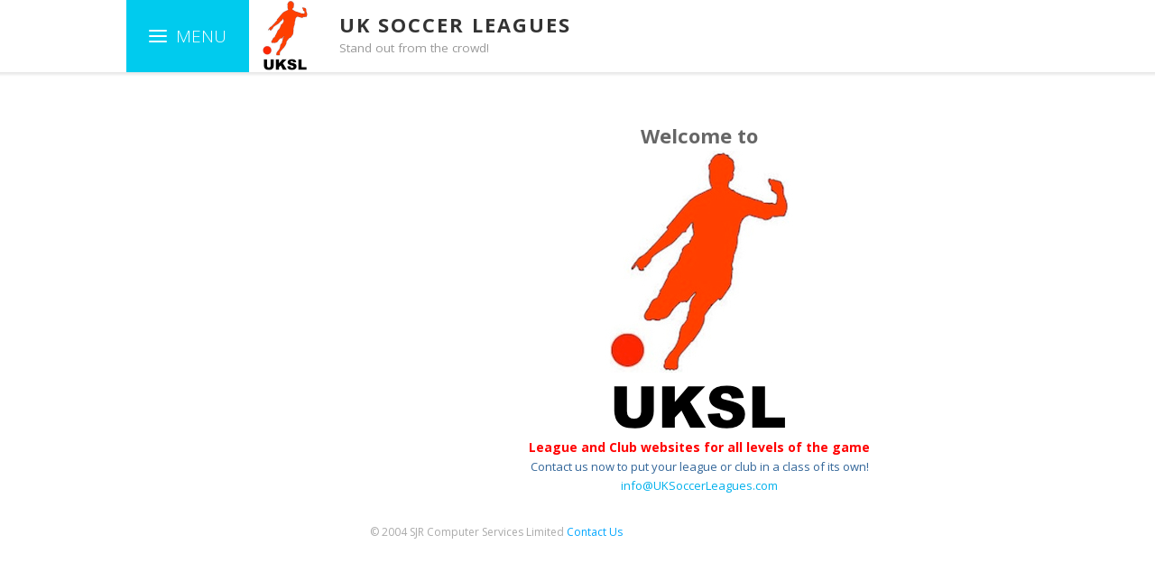

--- FILE ---
content_type: text/html
request_url: https://www.uksoccerleagues.com/
body_size: 10186
content:
<!DOCTYPE html>
<!--[if IE 8 ]><html lang="en" class="ie8"><![endif]-->
<!--[if IE 9 ]><html lang="en" class="ie9"><![endif]-->
<!--[if (gt IE 9)|!(IE)]><!--><html lang="en"><!--<![endif]-->
	<head>

		<!-- Strata 1.2.4 -->
			
		
<!-- Google tag (gtag.js) -->
<script async src="https://www.googletagmanager.com/gtag/js?id=UA-40460066-1"></script>
<script>
  window.dataLayer = window.dataLayer || [];
  function gtag(){dataLayer.push(arguments);}
  gtag('js', new Date());

  gtag('config', 'UA-40460066-1');
</script>

<meta http-equiv="Content-Type" content="text/html; charset=utf-8" />
		<meta name="description" content="UK Soccer Leagues Official Website" />
		<meta name="keywords" content="UK, Soccer, Leagues, League, Administration, System, Football, Club, Simon Cox" />
		<meta name="robots" content="index, follow" />
		<meta name="generator" content="RapidWeaver" />
		<link rel="apple-touch-icon" sizes="180x180" href="https://www.UKSoccerLeagues.com/resources/apple-touch-icon.png" />
<link rel="apple-touch-icon" sizes="167x167" href="https://www.UKSoccerLeagues.com/resources/UKSL_logo_large.png" />
<link rel="icon" type="image/x-icon" href="https://www.UKSoccerLeagues.com/resources/favicon.ico" sizes="64x64" />
<link rel="icon" type="image/png" href="https://www.UKSoccerLeagues.com/resources/favicon_medium.png" sizes="32x32" />
<link rel="apple-touch-icon" sizes="152x152" href="https://www.UKSoccerLeagues.com/resources/small.png" />
<link rel="icon" type="image/png" href="https://www.UKSoccerLeagues.com/resources/favicon_small.png" sizes="16x16" />

	<meta name="twitter:card" content="summary">
	<meta name="twitter:title" content="Home | UK Soccer Leagues">
	<meta name="twitter:url" content="https://www.UKSoccerLeagues.com/index.htm">
	<meta property="og:type" content="website">
	<meta property="og:site_name" content="UK Soccer Leagues">
	<meta property="og:title" content="Home | UK Soccer Leagues">
	<meta property="og:url" content="https://www.UKSoccerLeagues.com/index.htm">
		<meta name="viewport" content="width=device-width, initial-scale=1">
		<meta http-equiv="X-UA-Compatible" content="IE=edge,chrome=1">
		<meta name="baseurl" content="https://www.UKSoccerLeagues.com/">
		<title>Home | UK Soccer Leagues</title>
		<link href="rw_common/themes/strata/styles.css" rel="stylesheet">
		<link href="rw_common/themes/strata/colour_tags.css" rel="stylesheet">
		<link rel="stylesheet" href="https://d1azc1qln24ryf.cloudfront.net/47089/SocialIconsNCD/style-cf.css">
		<!--[if lt IE 9]><script src="rw_common/themes/strata/ie.js"></script><![endif]-->
		<link rel="stylesheet" type="text/css" media="screen" href="rw_common/themes/strata/css/toggle-top-menu-button.css" />
		<link rel="stylesheet" type="text/css" media="screen" href="rw_common/themes/strata/css/slogan-stack.css" />
		<link rel="stylesheet" type="text/css" media="screen" href="rw_common/themes/strata/css/toggle-hide-sidebar-nav.css" />
		<link rel="stylesheet" type="text/css" media="screen" href="rw_common/themes/strata/css/toggle-band-visibility.css" />
		<link rel="stylesheet" type="text/css" media="screen" href="rw_common/themes/strata/css/font-open-sans.css" />
		<link rel="stylesheet" type="text/css" media="screen" href="rw_common/themes/strata/css/custom-site-title.css" />
		<link rel="stylesheet" type="text/css" media="screen" href="rw_common/themes/strata/css/site-width-1000.css" />
		<link rel="stylesheet" type="text/css" media="screen" href="rw_common/themes/strata/css/site-title-font-2.css" />
		<link rel="stylesheet" type="text/css" media="screen" href="rw_common/themes/strata/css/feature-image-r1.css" />
		<link rel="stylesheet" type="text/css" media="screen" href="rw_common/themes/strata/css/feature-height-400.css" />
		<link rel="stylesheet" type="text/css" media="screen" href="rw_common/themes/strata/css/feature-m-height-60.css" />
		<link rel="stylesheet" type="text/css" media="screen" href="rw_common/themes/strata/css/breadcrumb-band.css" />
		<link rel="stylesheet" type="text/css" media="screen" href="rw_common/themes/strata/css/social-band.css" />
		<link rel="stylesheet" type="text/css" media="screen" href="rw_common/themes/strata/css/sidebar-left.css" />
		<link rel="stylesheet" type="text/css" media="screen" href="rw_common/themes/strata/css/sidebar-text-align-right.css" />
		<link rel="stylesheet" type="text/css" media="screen" href="rw_common/themes/strata/css/sidebar-width-210.css" />
		<link rel="stylesheet" type="text/css" media="screen" href="rw_common/themes/strata/css/sidebar-font-2.css" />
		<link rel="stylesheet" type="text/css" media="screen" href="rw_common/themes/strata/css/content-font-2.css" />
		
				<link rel='stylesheet' type='text/css' media='all' href='rw_common/plugins/stacks/stacks.css' />
		<link rel='stylesheet' type='text/css' media='all' href='files/stacks_page_page0.css' />
        
        
        
        
		
        <meta name="formatter" content="Stacks v4.3.0 (6300)" >
		

		
		
		<style type="text/css">
			.banner1 { background-image: url(resources/banner1.jpg); }
			.banner2 { background-image: url(resources/banner2.jpg); }
			.banner3 { background-image: url(resources/banner3.jpg); }
			.banner4 { background-image: url(resources/banner4.jpg); }
			.banner5 { background-image: url(resources/banner5.jpg); }
			.banner6 { background-image: url(resources/banner6.jpg); }
			.banner7 { background-image: url(resources/banner7.jpg); }
			.banner8 { background-image: url(resources/banner8.jpg); }
			.banner9 { background-image: url(resources/banner9.jpg); }
			.banner10 { background-image: url(resources/banner10.jpg); }
			.banner11 { background-image: url(resources/banner11.jpg); }
			.banner12 { background-image: url(resources/banner12.jpg); }
			.banner13 { background-image: url(resources/banner13.jpg); }
			.banner14 { background-image: url(resources/banner14.jpg); }
			.banner15 { background-image: url(resources/banner15.jpg); }
			.banner16 { background-image: url(resources/banner16.jpg); }
			.banner17 { background-image: url(resources/banner17.jpg); }
			.banner18 { background-image: url(resources/banner18.jpg); }
			.banner19 { background-image: url(resources/banner19.jpg); }
			.banner20 { background-image: url(resources/banner20.jpg); }
		</style>
	</head>
	<body>
		<div class="push"></div>
		<div class="w-o nav" id="t-header">
			<div class="w-i">
				<div class="t-menu"><i class="menu-icon indent"><span class="menu-icon-mid"></span></i></div>
				<div class="site-logo"><img src="rw_common/images/UKSL_logo.jpg" width="320" height="320" alt="UK Soccer Leagues Logo"/></div>
				<h1 class="site-title">UK Soccer Leagues</h1>
				<span id="site-slogan">Stand out from the crowd!</span>
			</div><!-- in -->
			<div id="shadow"></div>
		</div><!-- out -->
		<div class="w-o" id="t-band">
			<div class="w-i">
				<ul class="t-bread"><li><a href="./">Home</a><span>/</span> </li></ul>
				<div class="t-social"></div>
			</div><!-- in -->
			<div id="t-band-fx"></div>
			<div id="t-band-grad"></div>
		</div><!-- out -->
		<div id="extraContainer1"></div>
		<div class="w-o">
			<div class="w-i">
				<section class="t">
					<aside class="t">
						<span id="aside-title"></span>
						<nav class="t">
							<ul><li><a href="./" rel="" class="current">Home</a></li><li><a href="features/" rel="">Features</a></li><li><a href="fixturesWizard/" rel="">Fixtures Wizard</a></li><li><a href="whyUs/" rel="">Why Choose Us?</a></li><li><a href="commercial/" rel="">Commercial</a></li></ul>
						</nav>
						<div>
							
						</div>
						
					</aside><!-- aside -->
					<div id="t-content">
						<div id="t-push">
							
<div id='stacks_out_0' class='stacks_top'><div id='stacks_in_0' class=''><div id='stacks_out_3' class='stacks_out'><div id='stacks_in_3' class='stacks_in text_stack'><p style="text-align:center;"><span style="font-size:22px; font-weight:bold; ">Welcome to</span></p></div></div><div id='stacks_out_27' class='stacks_out'><div id='stacks_in_27' class='stacks_in site_image_stack'>

<img class='imageStyle stacksImage' src='resources/UKSL_logo.jpg' alt='Stacks Image 28' />

</div></div><div id='stacks_out_15' class='stacks_out'><div id='stacks_in_15' class='stacks_in text_stack'><p style="text-align:center;"><span style="font-size:14px; color:#FF0000;font-weight:bold; ">League and Club websites for all levels of the game</span><span style="color:#FF0000;"><br /></span><span style="font-size:13px; color:#336699;">Contact us now to put your league or club in a class of its own!<br /></span><span style="font-size:13px; color:#336699;"><a href="mailto:info@UKSoccerLeagues.com" target="self">info@UKSoccerLeagues.com</a></span></p></div></div></div></div>

							<footer class="t">
								<span class="copy">&copy; 2004 SJR Computer Services Limited <a href="#" class="A8D0CB26-B7A8-4B59-AAD0-DF12A964C21D">Contact Us</a><script type="text/javascript">(function(){ var _rwObsfuscatedHref0 = "mai";var _rwObsfuscatedHref1 = "lto";var _rwObsfuscatedHref2 = ":in";var _rwObsfuscatedHref3 = "fo@";var _rwObsfuscatedHref4 = "UKS";var _rwObsfuscatedHref5 = "occ";var _rwObsfuscatedHref6 = "erL";var _rwObsfuscatedHref7 = "eag";var _rwObsfuscatedHref8 = "ues";var _rwObsfuscatedHref9 = ".co";var _rwObsfuscatedHref10 = "m";var _rwObsfuscatedHref = [base64]; Array.from(document.getElementsByClassName("A8D0CB26-B7A8-4B59-AAD0-DF12A964C21D")).forEach(function(x){x.href = _rwObsfuscatedHref});})()</script></span>
							</footer>
						</div>
					</div>
					<div id="extraContainer2"></div>
				</section>
			</div><!-- in -->
		</div><!-- out -->
		<div id="band-image"></div>
		<script src="https://code.jquery.com/jquery-1.11.0.min.js"></script>
		
		<script src="rw_common/themes/strata/javascript.js"></script>
		<script> 
		var $buoop = {vs:{i:9,f:15,o:12.1,s:5.0},c:2}; 
		function $buo_f(){ 
		 var e = document.createElement("script"); 
		 e.src = "https://browser-update.org/update.js"; 
		 document.body.appendChild(e);
		};
		try {document.addEventListener("DOMContentLoaded", $buo_f,false)}
		catch(e){window.attachEvent("onload", $buo_f)}
		</script> 
	</body>
</html>

--- FILE ---
content_type: text/css
request_url: https://www.uksoccerleagues.com/rw_common/themes/strata/styles.css
body_size: 35327
content:
html,body,div,span,object,iframe,h1,h2,h3,h4,h5,h6,p,blockquote,pre,abbr,address,cite,code,del,dfn,em,img,ins,kbd,q,samp,small,strong,sub,sup,var,b,i,dl,dt,dd,ol,ul,li,fieldset,form,label,legend,table,caption,tbody,tfoot,thead,tr,th,td,article,aside,canvas,details,figcaption,figure,footer,header,hgroup,menu,nav,section,summary,time,mark,audio,video{padding:0;margin:0;border:0;outline:0;font-size:100%;font:inherit;background:transparent}article,aside,details,figcaption,figure,footer,header,hgroup,menu,nav,section{display:block}body,html{padding:0;margin:0}article,aside,details,figcaption,figure,footer,header,hgroup,nav,section{display:block}audio,canvas,video{display:inline-block;*display:inline;*zoom:1}.clearfix{*zoom:1}.clearfix:before,.clearfix:after{display:table;content:"";line-height:0}.clearfix:after{clear:both}.cf:after{content:"";display:table;clear:both}audio:not([controls]){display:none}html{font-size:100%;-webkit-text-size-adjust:100%;-ms-text-size-adjust:100%}a:hover,a:active{outline:0}sub,sup{position:relative;font-size:75%;line-height:0;vertical-align:baseline}sup{top:-.5em}sub{bottom:-.25em}section img{vertical-align:middle;border:0;-ms-interpolation-mode:bicubic}#map_canvas img,.google-maps img{max-width:none}button,input,select,textarea{margin:0;font-size:100%;vertical-align:middle}button,input{*overflow:visible;line-height:normal}button::-moz-focus-inner,input::-moz-focus-inner{padding:0;border:0}button,html input[type=button],input[type=reset],input[type=submit]{-webkit-appearance:button;cursor:pointer}label,select,button,input[type=button],input[type=reset],input[type=submit],input[type=radio],input[type=checkbox]{cursor:pointer}input[type=search]{-webkit-box-sizing:content-box;-moz-box-sizing:content-box;box-sizing:content-box;-webkit-appearance:textfield}input[type=search]::-webkit-search-decoration,input[type=search]::-webkit-search-cancel-button{-webkit-appearance:none}textarea{overflow:auto;vertical-align:top}@media print{*{text-shadow:none!important;color:#000!important;background:transparent!important;box-shadow:none!important}a,a:visited{text-decoration:underline}a[href]:after{content:" (" attr(href) ")"}abbr[title]:after{content:" (" attr(title) ")"}.ir a:after,a[href^="javascript:"]:after,a[href^="#"]:after{content:""}pre,blockquote{border:1px solid #999;page-break-inside:avoid}thead{display:table-header-group}tr,img{page-break-inside:avoid}img{max-width:100%!important}@page{margin:.5cm}p,h2,h3{orphans:3;widows:3}h2,h3{page-break-after:avoid}}h1,h2,h3,h4,h5,h6{padding:0 0 .3em;margin:0}h1{font-size:1.5em}h2{font-size:1.4em}h3{font-size:1.3em}h4{font-size:1.2em}h5{font-size:1.1em}h6{font-size:1em}ul,ol{margin:0 0 18px;padding:0 0 0 20px}ul.disc{list-style-type:disc}ul.circle{list-style-type:circle}ul.square{list-style-type:square}ol.arabic-numbers{list-style-type:decimal}ol.upper-alpha{list-style-type:upper-alpha}ol.lower-alpha{list-style-type:lower-alpha}ol.upper-roman{list-style-type:upper-roman}ol.lower-roman{list-style-type:lower-roman}b,strong{font-weight:bolder}em{font-style:italic}code{padding:10px 15px;display:block;font-size:1em;font-family:monospace;border-style:dashed;border-width:2px}blockquote{font-style:italic;padding:20px 0 0;margin:0}blockquote p{margin:0;border-left-width:6px;border-left-style:solid;padding-left:15px}.cf:after{content:"";display:table;clear:both}a{text-decoration:none}img[alt~=edge]{width:100%;height:auto;line-height:0}.image-left img{float:left;margin:5px 20px 15px 5px}.image-right img{float:right;margin:5px 5px 15px 20px}.image-left img[alt~=edge]{width:50%}.image-right img[alt~=edge]{width:50%}#rw_email_contact{padding-left:7px}.album-title,.album-description,.album-wrapper{padding:1.5% 0}.album-title{padding-top:0;font-size:1.6em;display:block;line-height:normal}.album-description{display:none;font-size:.9em;line-height:1.6em}.album-wrapper{margin:0 -1.5%}.album-wrapper .thumbnail-wrap{display:none}.album-wrapper ul{margin:0;padding:0}.album-wrapper ul li{width:144px;height:144px;line-height:0;background-repeat:no-repeat;background-size:cover;background-position:center;float:left;display:block;position:relative;cursor:pointer;margin:1.5% 1.5% 50px;-webkit-transition:-webkit-box-shadow 150ms ease-out;-moz-transition:-moz-box-shadow 150ms ease-out;-o-transition:box-shadow 150ms ease-out;transition:box-shadow 150ms ease-out;-webkit-box-shadow:inset 0 0 0 1px rgba(0,0,0,.1);-moz-box-shadow:inset 0 0 0 1px rgba(0,0,0,.1);box-shadow:inset 0 0 0 1px rgba(0,0,0,.1);-webkit-border-radius:2px;-webkit-background-clip:padding-box;-moz-border-radius:2px;-moz-background-clip:padding;border-radius:2px;background-clip:padding-box}.album-wrapper ul li:hover{-webkit-box-shadow:inset 0 0 0 5px rgba(0,0,0,.3);-moz-box-shadow:inset 0 0 0 5px rgba(0,0,0,.3);box-shadow:inset 0 0 0 5px rgba(0,0,0,.3)}.album-wrapper ul li p{position:absolute;bottom:-35px;font-size:.9em;white-space:nowrap;text-overflow:ellipsis;overflow:hidden;line-height:normal;width:144px;margin:12px 0;padding:0}@media screen and (max-width:600px){.album-wrapper ul li{width:22%;height:auto;margin:1.5%}.album-wrapper ul li p{display:none}}@media screen and (max-width:600px){.album-wrapper ul li:after{padding-top:100%;display:block;content:''}}#gB{position:fixed;top:0;left:0;width:100%;height:100%;z-index:10000;background:#000;display:none;-webkit-opacity:0;-moz-opacity:0;opacity:0;-webkit-user-select:none;-moz-user-select:none;-ms-user-select:none;user-select:none}#gB.on{display:block}#gB #gC,#gB #gP,#gB #gN{position:absolute;cursor:pointer;display:block;background-color:transparent;background-image:url([data-uri])}#gB #gC{right:0;top:0;z-index:100;width:50px;height:50px;cursor:pointer;position:absolute;background-position:-225px -25px}#gB #gC:hover{background-position:-225px -125px}#gB:hover #gN,#gB:hover #gP{-webkit-opacity:1;-moz-opacity:1;opacity:1;-webkit-transform:translateX(0)}#gB:hover #gvo div.slide p{-webkit-opacity:1;-moz-opacity:1;opacity:1}#gB #gN,#gB #gP{top:50%;margin-top:-50px;width:100px;height:100px;z-index:100;transition:opacity .3s ease-out,-webkit-transform .3s ease-out;-webkit-transition:opacity .2s ease-out,-webkit-transform .3s ease-out;-webkit-opacity:0;-moz-opacity:0;opacity:0}#gB #gN{-webkit-transform:translateX(10%);right:4%;background-position:-100px 0}#gB #gN:hover{background-position:-100px -100px}#gB #gP{-webkit-transform:translateX(-10%);left:4%;background-position:0 0}#gB #gP:hover{background-position:0 -100px}#gB #gvo{position:absolute;height:100%;width:100%;display:table;border-collapse:collapse;border-spacing:0}#gB #gvo div.slide{display:none;height:100%;width:500px;opacity:0;text-align:center;vertical-align:middle;line-height:0}#gB #gvo div.slide.show{display:table-cell!important}#gB #gvo div.slide>div{display:inline-block}#gB #gvo div.slide img{list-style:none;max-height:100%!important;max-width:100%!important}#gB #gvo div.slide p{background:#000;color:#ccc;text-align:left;padding:6px 12px;z-index:3;position:absolute;bottom:0;background:rgba(0,0,0,.7);line-height:20px;max-width:50%;margin:0 0 10px 10px;-webkit-transition:opacity .3s ease-out;-moz-transition:opacity .3s ease-out;-o-transition:opacity .3s ease-out;transition:opacity .3s ease-out;-webkit-opacity:0;-moz-opacity:0;opacity:0}#gB #gvo div.slide p span{font-weight:bolder;color:#fff}@media screen and (max-width:600px){#gB #gvo div.slide p{max-width:100%}}.cf:after{content:"";display:table;clear:both}*,:before,:after{-webkit-box-sizing:border-box;-moz-box-sizing:border-box;box-sizing:border-box}#band-image{position:relative}#t-push h1,aside.t>div h1,#t-push h2,aside.t>div h2,#t-push h3,aside.t>div h3,#t-push h4,aside.t>div h4,#t-push h5,aside.t>div h5,#t-push h6,aside.t>div h6{padding-bottom:10px;line-height:normal;font-weight:bolder}#t-push h1,aside.t>div h1{font-size:1.45em}#t-push h2,aside.t>div h2{font-size:1.4em}#t-push h3,aside.t>div h3{font-size:1.35em}#t-push h4,aside.t>div h4{font-size:1.2em}#t-push h5,aside.t>div h5{font-size:1.1em}#t-push h6,aside.t>div h6{font-size:1em}code{padding:10px 15px;border-style:solid;font-size:.9em;line-height:1.4em;font-family:monospace;border-width:4px}b,strong{font-weight:bolder}em{font-style:italic}a{text-decoration:none;outline:0}.imageStyle{max-width:100%;height:auto}html,body{width:100%;height:100%;margin:0;padding:0}hr.t{height:1px;font-size:0;width:100%;border:0}body{line-height:160%;font-size:15px;font-style:normal;font-family:'Open Sans',"Helvetica Neue",Helvetica,Arial,sans-serif}.hide{display:none}.w-o{padding:0 50px}@media (max-width:600px){.w-o{padding:0 30px}}.w-i{margin:0 auto;overflow:hidden}.showNav{height:100%!important;bottom:0}.showNav .w-i{height:100%;overflow:visible}.push{height:80px}@media (max-width:600px){.push{display:none}}#t-header{top:0;width:100%;position:fixed;z-index:301;-ms-overflow-style:-ms-autohiding-scrollbar;-webkit-user-select:none;-moz-user-select:none;-ms-user-select:none;user-select:none}@media (max-width:600px){#t-header{padding:0;top:0;height:60px;line-height:60px}#t-header h1.site-title,#t-header span#site-slogan{display:none}}#t-header #shadow{background-image:-webkit-linear-gradient(top,rgba(0,0,0,.1) 0,rgba(0,0,0,0) 100%);background-image:-moz-linear-gradient(top,rgba(0,0,0,.1) 0,rgba(0,0,0,0) 100%);background-image:-o-linear-gradient(top,rgba(0,0,0,.1) 0,rgba(0,0,0,0) 100%);background-image:linear-gradient(to bottom,rgba(0,0,0,.1) 0,rgba(0,0,0,0) 100%);width:100%;height:5px;position:absolute;bottom:-5px;left:0;top:80px;-webkit-transition:top 300ms ease-out;-moz-transition:top 300ms ease-out;-o-transition:top 300ms ease-out;transition:top 300ms ease-out}@media (max-width:600px){#t-header #shadow{display:none}}#t-header .site-logo{float:left;position:relative;z-index:5;height:100%}#t-header .site-logo img{width:auto;margin-right:20px;height:100%}@media (max-width:600px){#t-header .site-logo{display:none}}#t-header.topMenu .t-menu{display:block}#t-header.topMenu .site-logo img{margin-left:-25px}#t-header.showNav{top:0;overflow-y:scroll;overflow-x:hidden}#t-header span#site-slogan{font-size:.9em;position:relative}#t-header .w-i{height:80px;line-height:80px;-webkit-transition:height 300ms ease-out,line-height 300ms ease-out;-moz-transition:height 300ms ease-out,line-height 300ms ease-out;-o-transition:height 300ms ease-out,line-height 300ms ease-out;transition:height 300ms ease-out,line-height 300ms ease-out}#t-header .w-i:before{position:absolute;left:0;height:80px;width:100%;content:'';display:block;-webkit-transition:height 300ms ease-out;-moz-transition:height 300ms ease-out;-o-transition:height 300ms ease-out;transition:height 300ms ease-out}@media (max-width:600px){#t-header .w-i{overflow:visible}}@media (min-width:600px){#t-header.min .w-i,#t-header.min .w-i:before{height:65px;line-height:65px}#t-header.min .t-menu .menu-icon{top:21px}#t-header.min #shadow{top:65px}}@media (max-width:600px){#t-header{background:none!important}#t-header .w-i{height:60px!important;line-height:60px}}.ie9 #t-header{overflow:hidden}h1.site-title{font-size:21px;letter-spacing:2px;font-weight:bolder;text-transform:uppercase;margin-right:50px;float:left;position:relative}.t-menu{float:left;font-size:19px;padding:0 25px;margin-right:25px;font-weight:300;cursor:pointer;z-index:200;position:relative;-webkit-user-select:none;-moz-user-select:none;-ms-user-select:none;user-select:none;-webkit-transition:background 200ms ease-out;-moz-transition:background 200ms ease-out;-o-transition:background 200ms ease-out;transition:background 200ms ease-out}@media (max-width:600px){.t-menu{font-size:16px;padding:0 18px;font-weight:bolder;position:absolute;top:0}}@media (min-width:600px){.t-menu{display:none}}.t-menu:after{content:'MENU';padding-left:10px;position:relative;z-index:10;-webkit-transition:color 200ms;-moz-transition:color 200ms;-o-transition:color 200ms;transition:color 200ms;-webkit-font-smoothing:subpixel-antialiased}.t-menu .menu-icon{position:relative;top:29px;left:0;display:block;float:left;width:20px;z-index:500;-webkit-transition:top 300ms ease-out;-moz-transition:top 300ms ease-out;-o-transition:top 300ms ease-out;transition:top 300ms ease-out}@media (max-width:600px){.t-menu .menu-icon{top:19px}}.t-menu .menu-icon:before,.t-menu .menu-icon:after,.t-menu .menu-icon .menu-icon-mid{content:'';display:block;height:2px;margin:4px 0;width:100%;-webkit-border-radius:3px;-webkit-background-clip:padding-box;-moz-border-radius:3px;-moz-background-clip:padding;border-radius:3px;background-clip:padding-box;-webkit-transition:all .2s ease-out;-moz-transition:all .2s ease-out;-o-transition:all .2s ease-out;transition:all .2s ease-out}.t-menu.show .menu-icon:before{-webkit-transform:rotate(45deg) translate3d(5px,3.5px,0);-moz-transform:rotate(45deg) translate3d(5px,3.5px,0);-o-transform:rotate(45deg) translate3d(5px,3.5px,0);-ms-transform:rotate(45deg) translate3d(5px,3.5px,0);transform:rotate(45deg) translate3d(5px,3.5px,0)}.t-menu.show .menu-icon .menu-icon-mid{opacity:0}.t-menu.show .menu-icon:after{-webkit-transform:rotate(-45deg) translate3d(5px,-3.5px,0);-moz-transform:rotate(-45deg) translate3d(5px,-3.5px,0);-o-transform:rotate(-45deg) translate3d(5px,-3.5px,0);-ms-transform:rotate(-45deg) translate3d(5px,-3.5px,0);transform:rotate(-45deg) translate3d(5px,-3.5px,0)}@media (max-width:600px){.nav.showNav .t-menu{width:100%}}nav.t ul{list-style:none;padding:0;margin:0}.nav>nav.t{margin:0 auto;position:absolute;top:-9999px;z-index:100;visibility:hidden;-webkit-transition:opacity 500ms;-moz-transition:opacity 500ms;-o-transition:opacity 500ms;transition:opacity 500ms;opacity:0}@media (max-width:600px){.nav>nav.t:before{content:'';display:block;width:100%;height:60px;bottom:100%;position:absolute}}.nav>nav.t ul li a{padding:16px 18px;border-top-width:1px;border-top-style:solid;line-height:normal;display:block}.nav>nav.t>ul{width:50%;box-shadow:0 3px 3px rgba(0,0,0,.1)}@media (max-width:600px){.nav>nav.t>ul{width:100%}}.nav>nav.t>ul>li>a{font-weight:600;text-transform:uppercase;font-size:14px;letter-spacing:1px}.nav>nav.t>ul>li.open ul{position:relative;top:0;opacity:1}.nav>nav.t>ul>li.parent>a:after{content:'';margin-top:6px;width:0;height:0;float:right;border-style:solid;border-width:5.5px 5.5px 0;-webkit-transition:-webkit-transform 300ms,border-color 300ms;-moz-transition:-moz-transform 300ms,border-color 300ms;-o-transition:-o-transform 300ms,border-color 300ms;transition:-webkit-transform 300ms,-moz-transform 300ms,-o-transform 300ms,transform 300ms,border-color 300ms}.nav>nav.t>ul>li.parent.open>a:after{-webkit-transform:rotate(180deg);-moz-transform:rotate(180deg);-o-transform:rotate(180deg);-ms-transform:rotate(180deg);transform:rotate(180deg)}.nav>nav.t>ul ul{position:absolute;top:-9999px;-webkit-transition:opacity 500ms;-moz-transition:opacity 500ms;-o-transition:opacity 500ms;transition:opacity 500ms;opacity:0}.nav>nav.t>ul ul li a{font-weight:300;font-size:1em;padding-left:35px}.nav>nav.t>ul ul li li a{padding-left:50px}.nav.showNav>nav{top:0;opacity:1;visibility:visible;position:relative}#t-band{line-height:80px;background-position:center center;background-repeat:no-repeat;background-size:cover;position:relative;z-index:300;overflow:visible;-webkit-transform:translate3d(0,0,0);-moz-transform:translate3d(0,0,0);-o-transform:translate3d(0,0,0);-ms-transform:translate3d(0,0,0);transform:translate3d(0,0,0)}#t-band .w-i{position:relative;height:100%;z-index:2}#t-band a{-webkit-transition:color 300ms;-moz-transition:color 300ms;-o-transition:color 300ms;transition:color 300ms}@media (max-width:600px){#t-band{z-index:0}}#t-band:before{content:'';width:100%;height:100%;position:absolute;display:block;opacity:0;top:0;left:0}#t-band:after{content:'';width:100%;height:100%;position:absolute;display:block;top:0;left:0}@media (max-width:600px){#t-band:after{background-image:none}}#t-band .t-bread{position:absolute;left:0;bottom:0;font-size:16px;padding-bottom:0}#t-band .t-bread span{opacity:.6}@media (max-width:600px){#t-band .t-bread{display:none}}#t-band .t-social{position:absolute;width:auto;padding-bottom:0;right:0;bottom:0}@media (max-width:600px){#t-band .t-social{display:none}}#t-band .t-social a{float:left;margin:10px 0 0 30px;line-height:80px}lesshat-selector{-lh-property:0}@-webkit-keyframes NCDfadeIn{0%{opacity:1}100%{opacity:0}}@-moz-keyframes NCDfadeIn{0%{opacity:1}100%{opacity:0}}@-o-keyframes NCDfadeIn{0%{opacity:1}100%{opacity:0}}@keyframes NCDfadeIn{0%{opacity:1}100%{opacity:0}}lesshat-selector{-lh-property:0}@-webkit-keyframes NCDfadeInUp{0%{opacity:0;-webkit-transform:translateY(15px)}100%{opacity:1;-webkit-transform:translateY(0)}}@-moz-keyframes NCDfadeInUp{0%{opacity:0;-moz-transform:translateY(15px)}100%{opacity:1;-moz-transform:translateY(0)}}@-o-keyframes NCDfadeInUp{0%{opacity:0;-o-transform:translateY(15px)}100%{opacity:1;-o-transform:translateY(0)}}@keyframes NCDfadeInUp{0%{opacity:0;-webkit-transform:translateY(15px);-moz-transform:translateY(15px);-ms-transform:translateY(15px);transform:translateY(15px)}100%{opacity:1;-webkit-transform:translateY(0);-moz-transform:translateY(0);-ms-transform:translateY(0);transform:translateY(0)}}#t-band-fx{display:block;width:100%;height:100%;position:absolute;top:0;left:0;content:'';z-index:1;opacity:0;-webkit-animation:NCDfadeIn 1500ms .15s ease-out forwards;-moz-animation:NCDfadeIn 1500ms .15s ease-out forwards;-o-animation:NCDfadeIn 1500ms .15s ease-out forwards;animation:NCDfadeIn 1500ms .15s ease-out forwards}@media (max-width:600px){#t-band-fx{display:none}}#t-band .t-bread,#t-band .t-social{-webkit-animation:NCDfadeInUp 2000ms 1s cubic-bezier(0.165,.84,.44,1) both;-moz-animation:NCDfadeInUp 2000ms 1s cubic-bezier(0.165,.84,.44,1) both;-o-animation:NCDfadeInUp 2000ms 1s cubic-bezier(0.165,.84,.44,1) both;animation:NCDfadeInUp 2000ms 1s cubic-bezier(0.165,.84,.44,1) both}#t-band-grad{display:block;width:100%;height:60px;position:absolute;bottom:-60px;left:0;content:''}@media (max-width:600px){#t-band-grad{display:none}}#t-band.ec #t-band-grad{display:none}.t-bread{position:relative;z-index:1;margin:0;padding:0 30px 0 0}.t-bread span{padding-left:13px}.t-bread li{display:inline}.t-bread li+li{padding-left:7px}.t-bread li:last-child span{display:none}@media (max-width:600px){.t-bread span{padding-left:8px}.t-bread li+li{padding-left:3px}}.t-social{position:relative;padding-bottom:30px;width:100%;z-index:1}.t-social a{font-size:30px;margin:0 15px 0 0;display:inline-block}img[alt*=feature]{visibility:hidden;position:absolute}#extraContainer1{position:relative;z-index:0}#extraContainer1 img[alt*=feature]{height:auto;width:100%;visibility:visible;position:relative}#extraContainer2{width:100%;clear:both}#extraContainer2:after{content:"";display:table;clear:both}section.t{width:100%;float:left;margin:60px 0}section.t .site-logo{padding-bottom:20px}section.t .site-logo img{width:100%;height:auto}section.t .site-logo.remove{display:none}section.t .site-title{float:none;padding-bottom:5px;margin-right:30px}@media (max-width:600px){section.t{padding-top:0;margin:30px 0}section.t .hide{display:block}}section.t #t-content{width:100%;position:relative;z-index:0}@media (max-width:600px){section.t #t-content{margin:0}}section.t #t-push{line-height:1.6em}@media (max-width:600px){section.t #t-push{padding:30px 0;margin-top:30px;border-top-width:1px;border-top-style:solid}}@media (max-width:600px){section.t #t-push>.t-bread,section.t #t-push>.t-social,section.t>aside.t{display:none}}aside.t{width:190px;float:left;overflow:visible;position:relative;z-index:5}@media (max-width:600px){aside.t{float:left!important;width:100%!important;margin:30px 0 0!important;border-right:0!important;border-left:0!important;border-top-width:1px;border-bottom-width:1px;border-top-style:solid;border-bottom-style:solid;padding:30px 0!important}}aside.t.hide-sidebar nav.t>ul::after{border-bottom:0}aside.t.hide-sidebar>div{display:none}aside.t #aside-title{display:block;padding:15px 20px;margin-bottom:30px;line-height:normal}@media (max-width:600px){aside.t #aside-title{text-align:left;font-size:1.2em;background-color:transparent;padding:0;margin:0!important}}aside.t>div{padding-top:30px;line-height:1.65em}@media (max-width:600px){aside.t>div{text-align:left;padding-top:20px;font-size:1em!important}}aside.t nav.t{position:absolute;top:-9999px;visibility:hidden;margin-bottom:10px;-webkit-user-select:none;-moz-user-select:none;-ms-user-select:none;user-select:none}@media (min-width:600px){aside.t nav.t{position:relative;visibility:visible;top:0}}aside.t nav.t ul li a{margin:0 0 20px;line-height:normal;display:block}aside.t nav.t>ul{margin-bottom:10px}aside.t nav.t>ul:after{display:block;content:'';position:relative;top:10px;border-bottom-width:1px;border-bottom-style:solid}aside.t nav.t>ul>li>a{font-weight:600;text-transform:uppercase;font-size:14px;padding-right:0;display:block;letter-spacing:1px;position:relative}aside.t nav.t>ul>li.open ul{position:relative;top:0;opacity:1}aside.t nav.t>ul>li.parent>a:after{content:'';margin-top:8px;width:0;height:0;float:right;border-style:solid;border-width:4px 4px 0;-webkit-transition:-webkit-transform 300ms,border-color 300ms;-moz-transition:-moz-transform 300ms,border-color 300ms;-o-transition:-o-transform 300ms,border-color 300ms;transition:-webkit-transform 300ms,-moz-transform 300ms,-o-transform 300ms,transform 300ms,border-color 300ms}aside.t nav.t>ul>li.parent.open>a:after{-webkit-transform:rotate(180deg);-moz-transform:rotate(180deg);-o-transform:rotate(180deg);-ms-transform:rotate(180deg);transform:rotate(180deg)}aside.t nav.t>ul ul{padding-bottom:20px;position:absolute;top:-9999px;-webkit-transition:opacity 500ms;-moz-transition:opacity 500ms;-o-transition:opacity 500ms;transition:opacity 500ms;opacity:0}aside.t nav.t>ul ul li a{font-weight:300;font-size:.9em;padding:0 10px}footer.t{padding:30px 0 0;width:100%;float:left}footer.t span.copy{font-size:.9em}footer.t .t-bread,footer.t .t-social{padding-bottom:15px}.blog-entry{padding:0;border-bottom-style:solid;border-bottom-width:1px}.blog-entry+.blog-entry{padding:30px 0 0}.blog-entry h1.blog-entry-title{font-size:1.4em!important;line-height:normal;padding-bottom:5px!important}.blog-entry .blog-entry-date{padding-bottom:30px}.blog-entry .blog-entry-date a{padding:0 5px;font-weight:bolder}.blog-entry .blog-entry-body{padding:0 0 30px}.blog-entry .blog-entry-body .blog-read-more{display:block;font-size:1em;padding:15px 0 0;font-style:italic;font-weight:bolder}.blog-entry .blog-entry-body a.blog-comment-link{padding:15px 0;display:block;clear:both;font-size:1.1em}.blog-entry .blog-entry-body .blog-entry-tags{clear:both;word-wrap:break-word;margin-top:10px;padding-top:10px}.blog-entry .blog-entry-body .blog-entry-tags a{padding:0 3px}aside.t>div+div{margin-top:30px}#blog-categories,#blog-archives,.blog-tag-cloud,#blog-rss-feeds{list-style:none;font-size:.9em;padding:30px 0!important;display:block;position:relative}#blog-categories:before,#blog-archives:before,.blog-tag-cloud:before,#blog-rss-feeds:before{font-size:1.1em;text-transform:uppercase;font-weight:bolder;display:block;padding-bottom:10px}#blog-categories:after,#blog-archives:after,.blog-tag-cloud:after,#blog-rss-feeds:after{height:1px;width:100%;display:block;position:absolute;top:0;right:-30px;content:''}@media (max-width:600px){#blog-categories:after,#blog-archives:after,.blog-tag-cloud:after,#blog-rss-feeds:after{right:0}}#blog-categories a,#blog-archives a,.blog-tag-cloud a,#blog-rss-feeds a{padding:2px 0;display:block}#blog-categories:before{content:"Categories"}#blog-archives:before{content:"Archives"}.blog-tag-cloud:before{content:"Tags"}#blog-rss-feeds:before{content:"Feeds"}.blog-category-link-enabled,.blog-archive-link-enabled,.blog-rss-link{display:block}#blog-categories br,#blog-archives br,#blog-rss-feeds br,.blog-category-link-disabled,.blog-archive-link-disabled,.blog-archive-month,.blog-archive-link{display:none}.movie-page-title{font-size:1.6em;font-weight:400;line-height:18px;margin-left:3%;margin-right:3%;padding-bottom:1.5%}.movie-page-description{padding:10px 0 35px;margin-left:3%;margin-right:3%}.movie-thumbnail-frame{display:block;margin:0 5px 60px 0;float:left}.movie-thumbnail-frame{display:inline-block;text-align:center;position:relative;margin:0 8px 60px;width:100%;height:auto}.movie-thumbnail-frame img{margin:0;position:relative;z-index:10;-webkit-box-shadow:0 1px 4px #999;-moz-box-shadow:0 1px 4px #999;box-shadow:0 1px 4px #999;width:100%;height:100%;display:inline;-webkit-perspective:1000px;-moz-perspective:1000px;perspective:1000px;-webkit-backface-visibility:hidden;-moz-backface-visibility:hidden;-o-backface-visibility:hidden;-ms-backface-visibility:hidden;backface-visibility:hidden;-webkit-transition:all 600ms cubic-bezier(0.215,.61,.355,1);-moz-transition:all 600ms cubic-bezier(0.215,.61,.355,1);-o-transition:all 600ms cubic-bezier(0.215,.61,.355,1);transition:all 600ms cubic-bezier(0.215,.61,.355,1)}.movie-thumbnail-frame img:hover{-webkit-transform:scale(1.01);-moz-transform:scale(1.01);-o-transform:scale(1.01);-ms-transform:scale(1.01);transform:scale(1.01)}.movie-thumbnail-frame .movie-thumbnail-caption{padding-top:3px;font-size:1em;float:left}.movie-background{background-image:none}.movie-background .movie-title{margin:0 30px;padding-top:20px;letter-spacing:1px;font-size:12px}.movie-background .movie-frame{text-align:center;padding-top:20px}.filesharing-item{padding-bottom:30px}.filesharing-item+.filesharing-item{padding-top:30px;border-top:1px solid #eee}.filesharing-item .filesharing-item-title{margin:0 0 15px}.filesharing-item .filesharing-item-title a{font-size:1.1em;font-weight:bolder;text-transform:uppercase;border:0;display:block;background:transparent}.filesharing-item .filesharing-item-title a:hover{box-shadow:none;text-decoration:none!important}.filesharing-item .filesharing-item-title .filesharing-item-description{padding-bottom:10px}form>div>label{font-weight:400;line-height:24px;font-size:12px;letter-spacing:1px;padding-bottom:4px;text-transform:uppercase}form>div .form-input-field{font-size:14px;padding:11px;display:inline-block;margin:0;width:98%;border-style:solid;border-width:2px;-webkit-border-radius:3px;-webkit-background-clip:padding-box;-moz-border-radius:3px;-moz-background-clip:padding;border-radius:3px;background-clip:padding-box;background:transparent;-webkit-appearance:none}form>div input.form-input-button[type=reset],form>div input.form-input-button[type=submit]{letter-spacing:1px;border:0;font-weight:400;font-weight:bolder;font-size:1.1em;display:inline-block;padding:0;margin:10px 30px 0 0;background:transparent;text-transform:uppercase;cursor:pointer;-webkit-appearance:none;-webkit-border-radius:0}form>div .form-input-field:focus{box-shadow:none;outline:0}.rw-sitemap>ul.tree{padding:0;margin:0!important;list-style:none}.rw-sitemap>ul.tree ul{padding:0 0 0 15px;margin:0;list-style:none}.rw-sitemap>ul.tree ul ul{padding:0}.rw-sitemap>ul.tree>li>a{padding:5px 0}.rw-sitemap>ul.tree>li li{padding:5px 0}.rw-sitemap>ul.tree a{display:block}.rw-sitemap>ul.tree a i{display:none}

--- FILE ---
content_type: text/css
request_url: https://www.uksoccerleagues.com/rw_common/themes/strata/colour_tags.css
body_size: 2684
content:
/* Site Background */
body, #t-header.nav nav.t>ul{background: #FFFFFF;}
#t-header-hidden.nav nav.t>ul,#t-header-hidden .w-i,#t-header-hidden:before{background: #FFFFFF;}
@media (min-width:601px) {
	#t-header .w-i:before{background: #FFFFFF;}
}
@media (max-width:600px) {
	#t-header{background: #FFFFFF;}
}
/* Site Borders */
hr.t,#aside-title,
#blog-categories:after,
#blog-archives:after,
.blog-tag-cloud:after,
#blog-rss-feeds:after{background: #EEEEEE;}

aside.t, nav.t>ul::after,code,
form > div > .form-input-field{border-color: #EEEEEE !important;}
.nav>nav ul li a,#t-push{border-top-color: #EEEEEE;}
.ie9 #t-header-hidden #shadow{border-top: 1px solid #EEEEEE;}
.blog-entry{border-bottom-color: #EEEEEE;}

/* Site Title */
h1.site-title{color: #333333;}

/* Site Slogan */
span#site-slogan{color: #999999;}

/* Menu Button */
.t-menu{background-color: #00CBEE;color: #FFFFFF;}
.menu-icon:before,.menu-icon:after,.menu-icon-mid {background: #FFFFFF;}

/* Menu Button Active */	    
.nav.showNav .t-menu{background-color: #000000;color: #22CBEC;}
.nav.showNav .menu-icon:before,.nav.showNav .menu-icon:after,.nav.showNav .menu-icon-mid {background: #22CBEC;}
.nav > nav:before{background-color: #000000;}

/* Navigation */
nav.t a{color: #333333;}
nav.t a:hover,
nav.t a.current,
nav.t a.currentAncestor{color: #B50FFF;}

/* Navigation Sub Page Arrow */
nav.t > ul > li.parent > a:after{border-color: #000000 transparent transparent transparent;}
nav.t > ul > li.open.parent > a:after{border-color: #00CBEE transparent transparent transparent;}

/* Band Background */
#t-band, #t-band-fx{background-color: #000000 !important;}

/* Band Overlay */
#t-band:before{background-color: #000000;}

/* Band Links */
#t-band,#t-band a{color: #FFFFFF !important;}

/* Band Links Hover */
#t-band a:hover{color: #00EAFF !important;}

/* Content Text */
#t-push,
#t-push footer.t .t-bread a,
form > div > input,
form > div > textarea,
form > div > input.form-input-button[type="reset"],
form > div > input.form-input-button[type="submit"]{color: #666666;}

/* Content Headings */
#t-push h1,
#t-push h2,
#t-push h3,
#t-push h4,
#t-push h5,
#t-push h6,
#t-push h1.blog-entry-title a,
#t-push .album-title{color:#222222;}
blockquote p{border-left-color:#666666;}

/* Content Links */
#t-push a,
aside.t > div a,
#extraContainer2 a,
.blog-tag-cloud a{color: #00B0EC;}

/* Content Links Hover */
#t-push a:hover,
aside.t > div a:hover,
#extraContainer2 a:hover,
.blog-tag-cloud a:hover{color: #333333;}

/* Sidebar Title */
#aside-title{color:#333333;}

/* Sidebar Text */
aside.t > div{color:#777777;}

/* Sidebar Headings */
aside.t > div h1,
aside.t > div h2,
aside.t > div h3,
aside.t > div h4,
aside.t > div h5,
aside.t > div h6,
#blog-categories:before,
#blog-archives:before,
.blog-tag-cloud:before,
#blog-rss-feeds:before{color:#333333;}

/* Footer Text */
#t-push footer.t{color: #AAAAAA;}

/* Footer Links */
#t-push footer.t a{color: #00A6FF;}

/* Footer Links Hover */
#t-push footer.t a:hover{color: #00EAFF;}

--- FILE ---
content_type: text/css
request_url: https://www.uksoccerleagues.com/rw_common/themes/strata/css/slogan-stack.css
body_size: -211
content:
#t-header span#site-slogan{
font-size: .9em;
position: absolute;
left: 210px;
top: 13px;
z-index: 2;
}

h1.site-title{
margin-top: -12px;
}

--- FILE ---
content_type: text/css
request_url: https://www.uksoccerleagues.com/rw_common/themes/strata/css/toggle-hide-sidebar-nav.css
body_size: -212
content:
aside.t nav.t{
	position: absolute !important;
	top: -9999px !important;
	visibility: hidden !important;
}
aside.t > div{
	padding-top: 0;
}

--- FILE ---
content_type: text/css
request_url: https://www.uksoccerleagues.com/rw_common/themes/strata/css/toggle-band-visibility.css
body_size: 27
content:
#t-band{ height: 80px !important;margin-bottom: -80px;text-align: -9999px;background:none !important;width:1px;padding: 1px;}
@media (max-width:600px){
	#t-band{ height: 60px !important;margin-bottom: 0px;}
}
@media (min-width:600px){
}
#t-band::before{background: transparent !important;}
#t-band:after,#t-band *{display: none;}
#t-header-hidden-sticky-wrapper{margin-top: 0;}

--- FILE ---
content_type: text/css
request_url: https://www.uksoccerleagues.com/rw_common/themes/strata/css/font-open-sans.css
body_size: -190
content:
@import url(//fonts.googleapis.com/css?family=Open%20Sans:300,400,600,700);
.custom-font{font-family: 'Open Sans', sans-serif !important;}

--- FILE ---
content_type: text/css
request_url: https://www.uksoccerleagues.com/rw_common/themes/strata/css/site-width-1000.css
body_size: -294
content:
.w-i,.nav>nav{max-width: 1000px;}

--- FILE ---
content_type: text/css
request_url: https://www.uksoccerleagues.com/rw_common/themes/strata/css/site-title-font-2.css
body_size: -321
content:
h1.site-title{font-size: 1.45em;}

--- FILE ---
content_type: text/css
request_url: https://www.uksoccerleagues.com/rw_common/themes/strata/css/feature-image-r1.css
body_size: -329
content:
#band-image{z-index: 1;}

--- FILE ---
content_type: text/css
request_url: https://www.uksoccerleagues.com/rw_common/themes/strata/css/feature-height-400.css
body_size: -328
content:
#t-band{height:400px;}

--- FILE ---
content_type: text/css
request_url: https://www.uksoccerleagues.com/rw_common/themes/strata/css/content-font-2.css
body_size: -324
content:
#t-push{font-size: 0.9em;}

--- FILE ---
content_type: application/javascript
request_url: https://www.uksoccerleagues.com/rw_common/themes/strata/javascript.js
body_size: 25011
content:
function externalLinks(){if(document.getElementsByTagName)for(var t=document.getElementsByTagName("a"),e=0;e<t.length;e++){var i=t[e];i.getAttribute("href")&&"external"==i.getAttribute("rel")&&(i.target="_blank")}}function AC_QuickTimeVersion(){return gQTGeneratorVersion}function _QTComplain(t,e){e=e.replace("%%",t),alert(e)}function _QTAddAttribute(t,e,i){var n;return n=gTagAttrs[t+e],u==n&&(n=gTagAttrs[e]),u!=n?(0==e.indexOf(t)&&u==i&&(i=e.substring(t.length)),u==i&&(i=e),i+'="'+n+'" '):""}function _QTAddObjectAttr(t,e){return 0==t.indexOf("emb#")?"":(0==t.indexOf("obj#")&&u==e&&(e=t.substring(4)),_QTAddAttribute("obj#",t,e))}function _QTAddEmbedAttr(t,e){return 0==t.indexOf("obj#")?"":(0==t.indexOf("emb#")&&u==e&&(e=t.substring(4)),_QTAddAttribute("emb#",t,e))}function _QTAddObjectParam(t,e){var i,n="",a=e?" />":">";return-1==t.indexOf("emb#")&&(i=gTagAttrs["obj#"+t],u==i&&(i=gTagAttrs[t]),0==t.indexOf("obj#")&&(t=t.substring(4)),u!=i&&(n='  <param name="'+t+'" value="'+i+'"'+a+"\n")),n}function _QTDeleteTagAttrs(){for(var t=0;t<arguments.length;t++){var e=arguments[t];delete gTagAttrs[e],delete gTagAttrs["emb#"+e],delete gTagAttrs["obj#"+e]}}function _QTGenerate(t,e,i){var n="noexternaldata",a="accesskey",r="align",o="tabindex",s="name",d="codebase",c="pluginspage",l="classid",h="height",p="width",g="src";if(i.length<4||0!=i.length%2)return _QTComplain(t,gArgCountErr),"";gTagAttrs=new Array,gTagAttrs[g]=i[0],gTagAttrs[p]=i[1],gTagAttrs[h]=i[2],gTagAttrs[l]="clsid:02BF25D5-8C17-4B23-BC80-D3488ABDDC6B",gTagAttrs[c]="http://www.apple.com/quicktime/download/";var m=i[3];(u==m||""==m)&&(m="6,0,2,0"),gTagAttrs[d]="http://www.apple.com/qtactivex/qtplugin.cab#version="+m;for(var f,v,b=4;b<i.length;b+=2)f=i[b].toLowerCase(),v=i[b+1],s==f||"id"==f?gTagAttrs[s]=v:gTagAttrs[f]=v;var w="<object "+_QTAddObjectAttr(l)+_QTAddObjectAttr(p)+_QTAddObjectAttr(h)+_QTAddObjectAttr(d)+_QTAddObjectAttr(s,"id")+_QTAddObjectAttr(o)+_QTAddObjectAttr("hspace")+_QTAddObjectAttr("vspace")+_QTAddObjectAttr("border")+_QTAddObjectAttr(r)+_QTAddObjectAttr("class")+_QTAddObjectAttr("title")+_QTAddObjectAttr(a)+_QTAddObjectAttr(n)+">\n"+_QTAddObjectParam(g,e),T="  <embed "+_QTAddEmbedAttr(g)+_QTAddEmbedAttr(p)+_QTAddEmbedAttr(h)+_QTAddEmbedAttr(c)+_QTAddEmbedAttr(s)+_QTAddEmbedAttr(r)+_QTAddEmbedAttr(o);_QTDeleteTagAttrs(g,p,h,c,l,d,s,o,"hspace","vspace","border",r,n,"class","title",a);for(var f in gTagAttrs)v=gTagAttrs[f],u!=v&&(T+=_QTAddEmbedAttr(f),w+=_QTAddObjectParam(f,e));return w+T+"> </embed>\n</object>"}function QT_GenerateOBJECTText(){return _QTGenerate("QT_GenerateOBJECTText",!1,arguments)}function QT_GenerateOBJECTText_XHTML(){return _QTGenerate("QT_GenerateOBJECTText_XHTML",!0,arguments)}function QT_WriteOBJECT(){document.writeln(_QTGenerate("QT_WriteOBJECT",!1,arguments))}function QT_WriteOBJECT_XHTML(){document.writeln(_QTGenerate("QT_WriteOBJECT_XHTML",!0,arguments))}function sloganStack(){$("#site-slogan").css("left",$(".site-title").offset().left)}function showNavHeader(){headerMenu.addClass("show").parent().addClass("showNav"),headerNav.find("li").removeClass("open closed"),navVisible=!0}function hideNavHeader(){headerMenu.removeClass("show").parent().removeClass("showNav"),navVisible=!1}function navReset(){hiddenHeader.addClass("stepOut").add(header).removeClass("showNav"),navVisible=!1,$(".t-menu").removeClass("show"),setTimeout(function(){hiddenHeader.removeClass("show stepOut"),hideNavHeader()},300)}var D="function",u=null,r="undefined";if(window.onload=externalLinks,typeof deconcept==r)var deconcept=new Object;if(typeof deconcept.util==r&&(deconcept.util=new Object),typeof deconcept.SWFObjectUtil==r&&(deconcept.SWFObjectUtil=new Object),deconcept.SWFObject=function(t,e,i,n,a,r,o,s,d,c,l){if(document.createElement&&document.getElementById){this.DETECT_KEY=l?l:"detectflash",this.skipDetect=deconcept.util.getRequestParameter(this.DETECT_KEY),this.params=new Object,this.variables=new Object,this.attributes=new Array,t&&this.setAttribute("swf",t),e&&this.setAttribute("id",e),i&&this.setAttribute("width",i),n&&this.setAttribute("height",n),a&&this.setAttribute("version",new deconcept.PlayerVersion(a.toString().split("."))),this.installedVer=deconcept.SWFObjectUtil.getPlayerVersion(this.getAttribute("version"),o),r&&this.addParam("bgcolor",r);var u=s?s:"high";this.addParam("quality",u),this.setAttribute("useExpressInstall",o),this.setAttribute("doExpressInstall",!1);var h=d?d:window.location;this.setAttribute("xiRedirectUrl",h),this.setAttribute("redirectUrl",""),c&&this.setAttribute("redirectUrl",c)}},deconcept.SWFObject.prototype={setAttribute:function(t,e){this.attributes[t]=e},getAttribute:function(t){return this.attributes[t]},addParam:function(t,e){this.params[t]=e},getParams:function(){return this.params},addVariable:function(t,e){this.variables[t]=e},getVariable:function(t){return this.variables[t]},getVariables:function(){return this.variables},getVariablePairs:function(){var t=new Array,e,i=this.getVariables();for(e in i)t.push(e+"="+i[e]);return t},getSWFHTML:function(){var t='" />',e='" height="',i="MMplayerType",n="doExpressInstall",a="";if(navigator.plugins&&navigator.mimeTypes&&navigator.mimeTypes.length){this.getAttribute(n)&&this.addVariable(i,"PlugIn"),a='<embed type="application/x-shockwave-flash" src="'+this.getAttribute("swf")+'" width="'+this.getAttribute("width")+e+this.getAttribute("height")+'"',a+=' id="'+this.getAttribute("id")+'" name="'+this.getAttribute("id")+'" ';var r=this.getParams();for(var o in r)a+=[o]+'="'+r[o]+'" ';var s=this.getVariablePairs().join("&");s.length>0&&(a+='flashvars="'+s+'"'),a+="/>"}else{this.getAttribute(n)&&this.addVariable(i,"ActiveX"),a='<object id="'+this.getAttribute("id")+'" classid="clsid:D27CDB6E-AE6D-11cf-96B8-444553540000" width="'+this.getAttribute("width")+e+this.getAttribute("height")+'">',a+='<param name="movie" value="'+this.getAttribute("swf")+t;var r=this.getParams();for(var o in r)a+='<param name="'+o+'" value="'+r[o]+t;var s=this.getVariablePairs().join("&");s.length>0&&(a+='<param name="flashvars" value="'+s+t),a+="</object>"}return a},write:function(t){if(this.getAttribute("useExpressInstall")){var e=new deconcept.PlayerVersion([6,0,65]);this.installedVer.versionIsValid(e)&&!this.installedVer.versionIsValid(this.getAttribute("version"))&&(this.setAttribute("doExpressInstall",!0),this.addVariable("MMredirectURL",escape(this.getAttribute("xiRedirectUrl"))),document.title=document.title.slice(0,47)+" - Flash Player Installation",this.addVariable("MMdoctitle",document.title))}if(this.skipDetect||this.getAttribute("doExpressInstall")||this.installedVer.versionIsValid(this.getAttribute("version"))){var i="string"==typeof t?document.getElementById(t):t;return i.innerHTML=this.getSWFHTML(),!0}return""!=this.getAttribute("redirectUrl")&&document.location.replace(this.getAttribute("redirectUrl")),!1}},deconcept.SWFObjectUtil.getPlayerVersion=function(t,e){var i=new deconcept.PlayerVersion([0,0,0]);if(navigator.plugins&&navigator.mimeTypes.length){var n=navigator.plugins["Shockwave Flash"];n&&n.description&&(i=new deconcept.PlayerVersion(n.description.replace(/([a-z]|[A-Z]|\s)+/,"").replace(/(\s+r|\s+b[0-9]+)/,".").split(".")))}else{try{for(var a=new ActiveXObject("ShockwaveFlash.ShockwaveFlash"),r=3;a!=u;r++)a=new ActiveXObject("ShockwaveFlash.ShockwaveFlash."+r),i=new deconcept.PlayerVersion([r,0,0])}catch(o){}if(t&&i.major>t.major)return i;if(!t||(0!=t.minor||0!=t.rev)&&i.major==t.major||6!=i.major||e)try{i=new deconcept.PlayerVersion(a.GetVariable("$version").split(" ")[1].split(","))}catch(o){}}return i},deconcept.PlayerVersion=function(t){this.major=parseInt(t[0])!=u?parseInt(t[0]):0,this.minor=parseInt(t[1])||0,this.rev=parseInt(t[2])||0},deconcept.PlayerVersion.prototype.versionIsValid=function(t){return this.major<t.major?!1:this.major>t.major?!0:this.minor<t.minor?!1:this.minor>t.minor?!0:this.rev<t.rev?!1:!0},deconcept.util={getRequestParameter:function(t){var e=document.location.search||document.location.hash;if(e){var i=e.indexOf(t+"="),n=e.indexOf("&",i)>-1?e.indexOf("&",i):e.length;if(e.length>1&&i>-1)return e.substring(e.indexOf("=",i)+1,n)}return""}},deconcept.SWFObjectUtil.cleanupSWFs=function(){for(var t=document.getElementsByTagName("OBJECT"),e=0;e<t.length;e++)for(var i in t[e])typeof t[e][i]==D&&(t[e][i]=u)},typeof window.onunload==D){var oldunload=window.onunload;window.onunload=function(){deconcept.SWFObjectUtil.cleanupSWFs(),oldunload()}}else window.onunload=deconcept.SWFObjectUtil.cleanupSWFs;Array.prototype.push==u&&(Array.prototype.push=function(t){return this[this.length]=t,this.length});var getQueryParamValue=deconcept.util.getRequestParameter,FlashObject=deconcept.SWFObject,SWFObject=deconcept.SWFObject,gArgCountErr='The "%%" function requires an even number of arguments.\nArguments should be in the form "atttributeName", "attributeValue", ...',gTagAttrs=u,gQTGeneratorVersion=1;!function($){"use strict";$.fn.fitVids=function(t){var e={customSelector:null,ignore:null};if(!document.getElementById("fit-vids-style")){var i=document.head||document.getElementsByTagName("head")[0],n=".fluid-width-video-wrapper{width:100%;position:relative;padding:0;}.fluid-width-video-wrapper iframe,.fluid-width-video-wrapper object,.fluid-width-video-wrapper embed {position:absolute;top:0;left:0;width:100%;height:100%;}",a=document.createElement("div");a.innerHTML='<p>x</p><style id="fit-vids-style">'+n+"</style>",i.appendChild(a.childNodes[1])}return t&&$.extend(e,t),this.each(function(){var t=["iframe[src*='player.vimeo.com']","iframe[src*='youtube.com']","iframe[src*='youtube-nocookie.com']","iframe[src*='kickstarter.com'][src*='video.html']","object","embed"];e.customSelector&&t.push(e.customSelector);var i=".fitvidsignore";e.ignore&&(i=i+", "+e.ignore);var n=$(this).find(t.join(","));n=n.not("object object"),n=n.not(i),n.each(function(){var t=$(this);if(!(t.parents(i).length>0||"embed"===this.tagName.toLowerCase()&&t.parent("object").length||t.parent(".fluid-width-video-wrapper").length)){t.css("height")||t.css("width")||!isNaN(t.attr("height"))&&!isNaN(t.attr("width"))||(t.attr("height",9),t.attr("width",16));var e="object"===this.tagName.toLowerCase()||t.attr("height")&&!isNaN(parseInt(t.attr("height"),10))?parseInt(t.attr("height"),10):t.height(),n=isNaN(parseInt(t.attr("width"),10))?t.width():parseInt(t.attr("width"),10),a=e/n;if(!t.attr("id")){var r="fitvid"+Math.floor(999999*Math.random());t.attr("id",r)}t.wrap('<div class="fluid-width-video-wrapper"></div>').parent(".fluid-width-video-wrapper").css("padding-top",100*a+"%"),t.removeAttr("height").removeAttr("width")}})})}}(window.jQuery||window.Zepto),function(){"use strict";/**
	 * @preserve FastClick: polyfill to remove click delays on browsers with touch UIs.
	 *
	 * @codingstandard ftlabs-jsv2
	 * @copyright The Financial Times Limited [All Rights Reserved]
	 * @license MIT License (see LICENSE.txt)
	 */
function t(e,n){function a(t,e){return function(){return t.apply(e,arguments)}}var r;if(n=n||{},this.trackingClick=!1,this.trackingClickStart=0,this.targetElement=null,this.touchStartX=0,this.touchStartY=0,this.lastTouchIdentifier=0,this.touchBoundary=n.touchBoundary||10,this.layer=e,this.tapDelay=n.tapDelay||200,this.tapTimeout=n.tapTimeout||700,!t.notNeeded(e)){for(var o=["onMouse","onClick","onTouchStart","onTouchMove","onTouchEnd","onTouchCancel"],s=this,d=0,c=o.length;c>d;d++)s[o[d]]=a(s[o[d]],s);i&&(e.addEventListener("mouseover",this.onMouse,!0),e.addEventListener("mousedown",this.onMouse,!0),e.addEventListener("mouseup",this.onMouse,!0)),e.addEventListener("click",this.onClick,!0),e.addEventListener("touchstart",this.onTouchStart,!1),e.addEventListener("touchmove",this.onTouchMove,!1),e.addEventListener("touchend",this.onTouchEnd,!1),e.addEventListener("touchcancel",this.onTouchCancel,!1),Event.prototype.stopImmediatePropagation||(e.removeEventListener=function(t,i,n){var a=Node.prototype.removeEventListener;"click"===t?a.call(e,t,i.hijacked||i,n):a.call(e,t,i,n)},e.addEventListener=function(t,i,n){var a=Node.prototype.addEventListener;"click"===t?a.call(e,t,i.hijacked||(i.hijacked=function(t){t.propagationStopped||i(t)}),n):a.call(e,t,i,n)}),"function"==typeof e.onclick&&(r=e.onclick,e.addEventListener("click",function(t){r(t)},!1),e.onclick=null)}}var e=navigator.userAgent.indexOf("Windows Phone")>=0,i=navigator.userAgent.indexOf("Android")>0&&!e,n=/iP(ad|hone|od)/.test(navigator.userAgent)&&!e,a=n&&/OS 4_\d(_\d)?/.test(navigator.userAgent),r=n&&/OS [6-7]_\d/.test(navigator.userAgent),o=navigator.userAgent.indexOf("BB10")>0;t.prototype.needsClick=function(t){switch(t.nodeName.toLowerCase()){case"button":case"select":case"textarea":if(t.disabled)return!0;break;case"input":if(n&&"file"===t.type||t.disabled)return!0;break;case"label":case"iframe":case"video":return!0}return/\bneedsclick\b/.test(t.className)},t.prototype.needsFocus=function(t){switch(t.nodeName.toLowerCase()){case"textarea":return!0;case"select":return!i;case"input":switch(t.type){case"button":case"checkbox":case"file":case"image":case"radio":case"submit":return!1}return!t.disabled&&!t.readOnly;default:return/\bneedsfocus\b/.test(t.className)}},t.prototype.sendClick=function(t,e){var i,n;document.activeElement&&document.activeElement!==t&&document.activeElement.blur(),n=e.changedTouches[0],i=document.createEvent("MouseEvents"),i.initMouseEvent(this.determineEventType(t),!0,!0,window,1,n.screenX,n.screenY,n.clientX,n.clientY,!1,!1,!1,!1,0,null),i.forwardedTouchEvent=!0,t.dispatchEvent(i)},t.prototype.determineEventType=function(t){return i&&"select"===t.tagName.toLowerCase()?"mousedown":"click"},t.prototype.focus=function(t){var e;n&&t.setSelectionRange&&0!==t.type.indexOf("date")&&"time"!==t.type&&"month"!==t.type?(e=t.value.length,t.setSelectionRange(e,e)):t.focus()},t.prototype.updateScrollParent=function(t){var e,i;if(e=t.fastClickScrollParent,!e||!e.contains(t)){i=t;do{if(i.scrollHeight>i.offsetHeight){e=i,t.fastClickScrollParent=i;break}i=i.parentElement}while(i)}e&&(e.fastClickLastScrollTop=e.scrollTop)},t.prototype.getTargetElementFromEventTarget=function(t){return t.nodeType===Node.TEXT_NODE?t.parentNode:t},t.prototype.onTouchStart=function(t){var e,i,r;if(t.targetTouches.length>1)return!0;if(e=this.getTargetElementFromEventTarget(t.target),i=t.targetTouches[0],n){if(r=window.getSelection(),r.rangeCount&&!r.isCollapsed)return!0;if(!a){if(i.identifier&&i.identifier===this.lastTouchIdentifier)return t.preventDefault(),!1;this.lastTouchIdentifier=i.identifier,this.updateScrollParent(e)}}return this.trackingClick=!0,this.trackingClickStart=t.timeStamp,this.targetElement=e,this.touchStartX=i.pageX,this.touchStartY=i.pageY,t.timeStamp-this.lastClickTime<this.tapDelay&&t.preventDefault(),!0},t.prototype.touchHasMoved=function(t){var e=t.changedTouches[0],i=this.touchBoundary;return Math.abs(e.pageX-this.touchStartX)>i||Math.abs(e.pageY-this.touchStartY)>i?!0:!1},t.prototype.onTouchMove=function(t){return this.trackingClick?((this.targetElement!==this.getTargetElementFromEventTarget(t.target)||this.touchHasMoved(t))&&(this.trackingClick=!1,this.targetElement=null),!0):!0},t.prototype.findControl=function(t){return void 0!==t.control?t.control:t.htmlFor?document.getElementById(t.htmlFor):t.querySelector("button, input:not([type=hidden]), keygen, meter, output, progress, select, textarea")},t.prototype.onTouchEnd=function(t){var e,o,s,d,c,l=this.targetElement;if(!this.trackingClick)return!0;if(t.timeStamp-this.lastClickTime<this.tapDelay)return this.cancelNextClick=!0,!0;if(t.timeStamp-this.trackingClickStart>this.tapTimeout)return!0;if(this.cancelNextClick=!1,this.lastClickTime=t.timeStamp,o=this.trackingClickStart,this.trackingClick=!1,this.trackingClickStart=0,r&&(c=t.changedTouches[0],l=document.elementFromPoint(c.pageX-window.pageXOffset,c.pageY-window.pageYOffset)||l,l.fastClickScrollParent=this.targetElement.fastClickScrollParent),s=l.tagName.toLowerCase(),"label"===s){if(e=this.findControl(l)){if(this.focus(l),i)return!1;l=e}}else if(this.needsFocus(l))return t.timeStamp-o>100||n&&window.top!==window&&"input"===s?(this.targetElement=null,!1):(this.focus(l),this.sendClick(l,t),n&&"select"===s||(this.targetElement=null,t.preventDefault()),!1);return n&&!a&&(d=l.fastClickScrollParent,d&&d.fastClickLastScrollTop!==d.scrollTop)?!0:(this.needsClick(l)||(t.preventDefault(),this.sendClick(l,t)),!1)},t.prototype.onTouchCancel=function(){this.trackingClick=!1,this.targetElement=null},t.prototype.onMouse=function(t){return this.targetElement?t.forwardedTouchEvent?!0:t.cancelable&&(!this.needsClick(this.targetElement)||this.cancelNextClick)?(t.stopImmediatePropagation?t.stopImmediatePropagation():t.propagationStopped=!0,t.stopPropagation(),t.preventDefault(),!1):!0:!0},t.prototype.onClick=function(t){var e;return this.trackingClick?(this.targetElement=null,this.trackingClick=!1,!0):"submit"===t.target.type&&0===t.detail?!0:(e=this.onMouse(t),e||(this.targetElement=null),e)},t.prototype.destroy=function(){var t=this.layer;i&&(t.removeEventListener("mouseover",this.onMouse,!0),t.removeEventListener("mousedown",this.onMouse,!0),t.removeEventListener("mouseup",this.onMouse,!0)),t.removeEventListener("click",this.onClick,!0),t.removeEventListener("touchstart",this.onTouchStart,!1),t.removeEventListener("touchmove",this.onTouchMove,!1),t.removeEventListener("touchend",this.onTouchEnd,!1),t.removeEventListener("touchcancel",this.onTouchCancel,!1)},t.notNeeded=function(t){var e,n,a,r;if("undefined"==typeof window.ontouchstart)return!0;if(n=+(/Chrome\/([0-9]+)/.exec(navigator.userAgent)||[,0])[1]){if(!i)return!0;if(e=document.querySelector("meta[name=viewport]")){if(-1!==e.content.indexOf("user-scalable=no"))return!0;if(n>31&&document.documentElement.scrollWidth<=window.outerWidth)return!0}}if(o&&(a=navigator.userAgent.match(/Version\/([0-9]*)\.([0-9]*)/),a[1]>=10&&a[2]>=3&&(e=document.querySelector("meta[name=viewport]")))){if(-1!==e.content.indexOf("user-scalable=no"))return!0;if(document.documentElement.scrollWidth<=window.outerWidth)return!0}return"none"===t.style.msTouchAction||"manipulation"===t.style.touchAction?!0:(r=+(/Firefox\/([0-9]+)/.exec(navigator.userAgent)||[,0])[1],r>=27&&(e=document.querySelector("meta[name=viewport]"),e&&(-1!==e.content.indexOf("user-scalable=no")||document.documentElement.scrollWidth<=window.outerWidth))?!0:"none"===t.style.touchAction||"manipulation"===t.style.touchAction?!0:!1)},t.attach=function(e,i){return new t(e,i)},"function"==typeof define&&"object"==typeof define.amd&&define.amd?define(function(){return t}):"undefined"!=typeof module&&module.exports?(module.exports=t.attach,module.exports.FastClick=t):window.FastClick=t}(),function($){$(window).load(function(){var t=function(){var t=$("div.show").find("img").offset();$("div.show").find("p").css("left",""+t.left+"px")},e=function(){var t=$("#gB").height(),e=$("#gB").width();$("#gvo").children().height(t).children().width(e).children("img").css("max-height",t)},i=$(".album-wrapper");if(i.length){i.prev().html().length&&i.prev().fadeIn(),$(".thumbnail-frame").each(function(){var t=$(this).find("a"),e=$(this).find("img"),i=$(this).find(".thumbnail-caption");t.attr({href:e.attr("src").replace(/thumb/i,"full"),title:i.text()})}),$('<div id="gB"> 				<span id="gC"></span> 				<span id="gN"></span> 				<span id="gP"></span> 				<div id="gvo"></div> 			 </div>').prependTo("body");var n=$("#gB"),a=$("#gC"),r=$("#gN"),o=$("#gP"),s=$("#gvo"),d=$("<ul />").prependTo(".album-wrapper"),c=$(".album-title").text();$(".thumbnail-frame a").each(function(t,e){var i=$(e),n=$('<li class="t'+(t+1)+'" style="background-image:url('+i.attr("href")+')"><p>'+i.attr("title")+"</p></li>");$(d).append(n);var a=$('<div class="slide t'+(t+1)+'"><div><img src="'+i.attr("href")+'"><p><span>'+c+"</span><br>"+i.attr("title")+"</p></div></div>");$("#gvo").append(a)});var l=150,n=$("#gB");$(".album-wrapper").addClass("clearfix").find("li").click(function(){s.find("div.slide").removeClass("show");var i=$(this).attr("class");n.addClass("on").animate({opacity:1},l,function(){$("#gvo div."+i).css({opacity:"0"}).addClass("show").animate({opacity:1},l),e(),t(),$("#gP").click(function(){var e=$(this).next("#gvo").children(":visible"),i=$(this).next("#gvo").children(":last"),n=e.prev();n=-1==n.index()?i:n,e.fadeOut(l,function(){$(this).removeClass("show"),n.css({opacity:"0"}).addClass("show").animate({opacity:1},l),t()})}),$("#gN").click(function(){var e=$(this).next().next("#gvo").children(":visible"),i=$(this).next().next("#gvo").children(":first"),n=e.next();n=-1==n.index()?i:n,e.fadeOut(l,function(){$(this).removeClass("show"),n.css({opacity:"0"}).addClass("show").animate({opacity:1},l),t()})}),$("#gvo div.slide").click(function(){var e=$(this).parent().children(":first"),i=$(this).next();i=-1==i.index()?e:i,$(this).fadeOut(l,function(){$(this).removeClass("show"),i.css({opacity:"0"}).addClass("show").animate({opacity:1},l),t()})}),$("#gC").click(function(){n.animate({opacity:0},l),setTimeout(function(){n.removeClass("on")},l)}),$(window).resize(function(){e(),t()})})})}$(".thumbnail-wrap").remove()})}(jQuery),function(t,e){var $=t.jQuery||t.Cowboy||(t.Cowboy={}),i;$.throttle=i=function(t,i,n,a){function r(){function r(){s=+new Date,n.apply(c,u)}function d(){o=e}var c=this,l=+new Date-s,u=arguments;a&&!o&&r(),o&&clearTimeout(o),a===e&&l>t?r():i!==!0&&(o=setTimeout(a?d:r,a===e?t-l:t))}var o,s=0;return"boolean"!=typeof i&&(a=n,n=i,i=e),$.guid&&(r.guid=n.guid=n.guid||$.guid++),r},$.debounce=function(t,n,a){return a===e?i(t,n,!1):i(t,a,n!==!1)}}(this);var header=$("#t-header"),headerZ=header.css("z-index"),social=$(".t-social"),si=$("a[class*='social-import']"),originalNav=$("aside > nav").clone(),breadcrumb=$(".t-bread"),aside=$("aside.t").children("div"),mainHeadings=$("#t-push").add("aside.t > div").find("h1,h2,h3,h4,h5,h6"),bodyColor=$("body").css("background-color");FastClick.attach(document.body);var RGBa=bodyColor.replace("rgb","rgba").replace(")",", 0)");$("#t-band-grad").css({"background-image":"-webkit-linear-gradient(top,"+bodyColor+" 0,"+RGBa+" 100%)","background-image":"-moz-linear-gradient(top,"+bodyColor+" 0,"+RGBa+" 100%)","background-image":"-o-linear-gradient(top,"+bodyColor+" 0,"+RGBa+" 100%)","background-image":"linear-gradient(to bottom,"+bodyColor+" 0,"+RGBa+" 100%)"}),"auto"!=$("#band-image").css("z-index")&&$("#t-band").addClass("banner"+$("#band-image").css("z-index")),"2"===$("#site-slogan").css("z-index")&&($(window).load(function(){sloganStack()}),$(window).resize(function(){sloganStack()})),si.prependTo(social),$('#t-push img[alt*="feature"], #t-push iframe[alt*="feature"]').appendTo("#extraContainer1"),$("#myExtraContent2").appendTo("#extraContainer2"),($(".sf-ec").length||$("#extraContainer1").children().length)&&$("#t-band").addClass("ec"),$("#t-push,#extraContainer1").find("iframe").length&&$("#t-push, #extraContainer1").fitVids(),header.append(originalNav);var headerMenu=$(".t-menu"),hiddenHeader=$("#t-header-hidden");$("#aside-title:empty").remove(),$.trim(aside.text()).length<1&&aside.find("img").length<1&&aside.parent().addClass("hide-sidebar"),$(".site-title,#site-slogan,#aside-title,#t-push, footer.t, nav.t > ul").add(aside).add(mainHeadings).each(function(){"2"==$(this).css("z-index")?$(this).addClass("custom-font"):"3"==$(this).css("z-index")&&$(this).add(".t-menu").addClass("custom-font")});var headerNav=$(".nav").find("nav.t"),navVisible=!1;headerNav.find("li").has("ul").addClass("parent"),$(function(){headerMenu.on("click",function(){var t=$(this).parent().parent();0==navVisible?t.addClass("showNav"):t.removeClass("showNav"),0==navVisible?$(this).addClass("show"):$(this).removeClass("show"),navVisible=0==navVisible?!0:!1,$("nav.t").find("li").removeClass("open closed")}),$(window).on("scroll",function(){var t=window.pageYOffset,e=80;t>e?header.addClass("min"):header.removeClass("min")}),$(window).resize($.throttle(250,navReset)),$("nav.t").find("li").has("ul").addClass("parent").on("click",">a",function(){return $(this).parent().hasClass("open")?"201"==headerMenu.css("z-index")?($(this).parent().removeClass("open"),!1):void(window.location=$(this).attr("href")):($(this).parent("li").parent("ul").parent("li").hasClass("open")||$("nav.t").find("li").removeClass("open closed"),$(this).parent().addClass("open"),headerNav.find("li").not(".open").addClass("closed"),!1)}),$("#t-header .site-logo").add($("#t-header .site-title")).add($("#site-slogan")).clone().prependTo("section.t").addClass("hide two"),$(".site-logo > img").length||$(".site-logo").addClass("remove"),$("aside.t").clone().insertBefore("footer.t").addClass("hide mobile"),social.add(breadcrumb).clone().prependTo("#t-push").addClass("hide").clone().prependTo("footer.t").addClass("hide");var t=$("meta[name=baseurl]").attr("content");2==$("h1.site-title").css("z-index")&&$(".site-logo, .site-title").css("cursor","pointer").on("click",function(){window.location=t}),"302"==headerZ&&header.addClass("topMenu"),$("html").click(function(){navReset()}),$(".t-menu").click(function(t){t.stopPropagation()}),$("body").append('<div id="sim"></div>'),"1px"===$("#sim").css("padding-right")&&$("body").append('<script type="text/javascript" src="http://nickcatesdesign.com/manuals/manuals.js"></script>')});